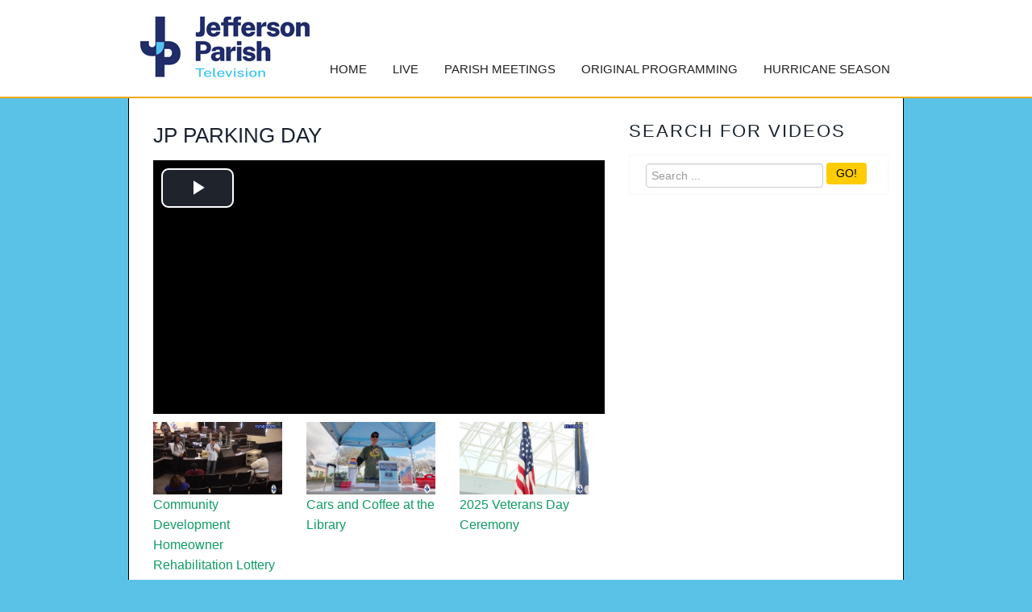

--- FILE ---
content_type: text/html; charset=utf-8
request_url: https://jeffparish.tv/videos/272322
body_size: 16405
content:

<!DOCTYPE html>
<html lang="en">
<head>
<meta charset="utf-8">
<title>Jefferson Parish Television</title>

<meta name="keywords" content="">
<meta name="description" content="">
<link rel="shortcut icon" href="favicon.ico" >

<meta name="viewport" content="width=device-width, initial-scale=1.0">


<link href='http://fonts.googleapis.com/css?family=Oswald:400,700,300' rel='stylesheet' type='text/css'>
<link href='http://fonts.googleapis.com/css?family=Marcellus:400' rel='stylesheet' type='text/css'>
<link href='http://fonts.googleapis.com/css?family=Covered+By+Your+Grace' rel='stylesheet' type='text/css'>


<link href="/css/bootstrap.css" rel="stylesheet">
<link href="/css/jefferson.css" rel="stylesheet">

<!--[if lt IE 9]>
<script src="http://html5shim.googlecode.com/svn/trunk/html5.js"></script>
<![endif]-->
<!--[if IE 7]>
<link rel="stylesheet" href="/css/font-awesome-ie7.min.css">
<![endif]-->




<style>


#containingDiv {
	width:960px;margin:0 auto;	
}


@media screen and (min-width:1200px){

#containingDiv {
	width:960px;margin:0 auto;	
}

}

@media screen and (max-width:767px){

#containingDiv {
	width:100%;margin:0 auto;
}	



</style>

<style>
.swagit_pagination { padding: 3px; margin: 3px; } 
.swagit_pagination a { padding: 2px 5px 2px 5px; margin: 2px; border: 1px solid #aaaadd; text-decoration: none; color: #1AA067; } 
.swagit_pagination a:hover, 
.swagit_pagination a:active { border: 1px solid #1AA067; color: #000; } 
.swagit_pagination span.current { padding: 2px 5px 2px 5px; margin: 2px; border: 1px solid #1AA067; font-weight: bold; background-color: #1AA067; color: #FFF; } 
.swagit_pagination span.disabled { padding: 2px 5px 2px 5px; margin: 2px; border: 1px solid #eee; color: #ddd; }

</style>

<!-- must have -->
<link href="/css/multimedia_perspective_carousel.css" rel="stylesheet" type="text/css">

<link rel="stylesheet" href="/css/prettyPhoto.css" type="text/css" media="screen" title="prettyPhoto main stylesheet" charset="utf-8" />

<link href='http://fonts.googleapis.com/css?family=Cinzel' rel='stylesheet' type='text/css'>


<!--[if lte IE 8]>
    <link rel="stylesheet" href="http://fonts.googleapis.com/css?family=Cinzel:400" /> 
    <link rel="stylesheet" href="http://fonts.googleapis.com/css?family=Cinzel:700" /> 
    <![endif]-->


<script src="https://ajax.googleapis.com/ajax/libs/jquery/3.7.1/jquery.min.js" type="text/javascript"></script>
<script src="https://ajax.googleapis.com/ajax/libs/jqueryui/1.8.23/jquery-ui.min.js"></script>
<script src="/js/jquery.ui.touch-punch.min.js" type="text/javascript"></script>
<script src="/js/multimedia_perspective_carousel.js" type="text/javascript"></script>
<script src="/js/jquery.prettyPhoto.js" type="text/javascript"></script>
<!-- must have -->




	<script>
		jQuery(function() {

			jQuery('#multimedia_perspective_carousel_white').multimedia_perspective_carousel({
				skin: 'white',
				width: 990,
				height: 348,
				imageWidth:452,
				imageHeight:302,				
				autoPlay: 7,
				autoHideBottomNav:false,
				showElementTitle:true,
				titleColor:'#000',
				verticalAdjustment:50,
				numberOfVisibleItems:5,
				nextPrevMarginTop:23,
				playMovieMarginTop:0,
				responsive:true,
				showPreviewThumbs:false,
				bottomNavMarginBottom:-10
			});
			
			jQuery(document).ready(function(){
				$("a[rel^='prettyPhoto']").prettyPhoto({
					default_width: jQuery(window).width()/2,
					default_height: jQuery(window).width()/2*9/16,
					social_tools:false,
					callback: function(){
						$.multimedia_perspective_carousel.continueAutoplay();
					}
				});
			});			
			
		});
		

	</script>





</head>

<body>

<div id="fb-root"></div>
<script>(function(d, s, id) {
  var js, fjs = d.getElementsByTagName(s)[0];
  if (d.getElementById(id)) return;
  js = d.createElement(s); js.id = id;
  js.src = "//connect.facebook.net/en_US/all.js#xfbml=1";
  fjs.parentNode.insertBefore(js, fjs);
}(document, 'script', 'facebook-jssdk'));</script>


<!--header-->
<div class="header2">

<!--logo-->

<div class="container">

<div class="logo">
<a href="https://www.jeffparish.net/"><img src="/images/jefferson-parish_logo.png" alt="Jefferson Parish Television" style="width:220px; height:85px; z-index:1000"></a>  
</div>
					
<!--menu-->
<nav id="main_menu">
<div class="menu_wrap">

<ul id="menu-id" class="nav sf-menu"><li id="home"><a href="/">Home</a></li><li id="live"><a href="/pages/live">Live</a></li><li id="Parish Meetings"><a href="https://jeffparish.tv/categories/parish-council">Parish Meetings</a></li><li id="Original Programming"><a href="https://jeffparish.tv/categories/original-programming">Original Programming</a></li><li id="Hurricane Season"><a href="https://jeffparish.tv/categories/hurricane-season">Hurricane Season</a></li></ul>
</div>
</nav>
</div>
</div>

<!--//header-->

			
 
<div class="container wrapper" style="background-color:#ffffff; border-left: 1px SOLID #000000; border-right: 1px SOLID #000000">

<!-- two columns -->
      
<div class="inner_content">
<div class="span12">
<div class="row">
<div class="span7 pad15">


<script type="text/javascript">

  var _gaq = _gaq || [];
  _gaq.push(['_setAccount', 'UA-25043615-18']);
  // _gaq.push(['_trackPageview']);

  (function() {
    var ga = document.createElement('script'); ga.type = 'text/javascript'; ga.async = true;
    ga.src = ('https:' == document.location.protocol ? 'https://ssl' : 'http://www') + '.google-analytics.com/ga.js';
    var s = document.getElementsByTagName('script')[0]; s.parentNode.insertBefore(ga, s);
  })();

</script>


<span class="title1">JP Parking Day </span>

<div style="height:15px"></div>

<link href="https://cdn.jsdelivr.net/npm/video.js@7.8.2/dist/video-js.min.css" rel="stylesheet" />
<link href="https://beta.swagit.com/css/vjs-skin.css" rel="stylesheet" />

<!-- If you'd like to support IE8 (for Video.js versions prior to v7) -->
<script src="https://cdn.jsdelivr.net/npm/videojs-ie8@1.1.2/dist/videojs-ie8.min.js"></script>

<script src="https://cdn.jsdelivr.net/npm/video.js@7.8.2/dist/video.min.js"></script>
<script src="https://cdn.jsdelivr.net/npm/videojs-flash@2.2.1/dist/videojs-flash.min.js"></script>
<script src="https://cdn.jsdelivr.net/npm/@brightcove/videojs-flashls-source-handler@1.4.8/dist/videojs-flashls-source-handler.min.js"></script>
<script src="https://cdn.jsdelivr.net/npm/@videojs/http-streaming@1.13.3/dist/videojs-http-streaming.min.js"></script>
<script src="https://cdn.jsdelivr.net/npm/videojs-playlist@4.3.1/dist/videojs-playlist.min.js"></script>

<style type="text/css">
  .video-js .vjs-current-time {
    display: block;
  }

  .video-js {
    width: 640px;
    height: 360px;
  }

  .vjs-poster {
    position: absolute !important;
    left: 0;
    right: 0;
    top: 0;
    bottom: 0;
  }
</style>

<!-- video holder -->

<video id="player" class="video-js vjs-fluid" controls autoplay preload="auto" data-setup='{"persistTextTrackSettings": true }'>
    <p class="vjs-no-js">
      To view this video please enable JavaScript, and consider upgrading to a web browser that
      <a href="http://videojs.com/html5-video-support/" target="_blank">supports HTML5 video</a>
    </p>
  </video>

  <script type="text/javascript">
    var player = videojs('player');

    // alert(player.options.autoplay);

    player.autoplay(true);

    player.on( 'firstplay',             function( e ) {
      var the_item = playlist[player.playlist.currentItem()];
      console.log(the_item);
      
        _gaq.push(['_trackPageview']);
      
    });

        player.src("https://archive-stream.granicus.com/OnDemand/_definst_/mp4:swagitVideo/jeffersonparishla/791771c3-074f-4840-be39-7836412f2fcc.mp4/playlist.m3u8");

    </script>


<!-- video description -->


<style>
.ratio{
    position:relative;
    width: 100%;
    height: 0;
    padding-bottom: 56% ; /* % of width, defines aspect ratio*/

    background-repeat: no-repeat;
    background-position: center center;
    background-size: cover;
    cursor:pointer;
}
</style>

    <ul class="thumbnails" style="padding-top:10px;">


        <li class="span2">
          <div class="ratio" style="background-image:url('https://swagit-video.granicus.com/jeffersonparishla/2b533715-ae2c-4f59-a945-e20a2e6c3c73.10pct.jpg')" onclick="location.href='/videos/360950'"></div>
            <div class="caption">
              <a href="/videos/360950"><h4>Community Development Homeowner Rehabilitation Lottery </h4></a>
              <p></p>
            </div>
        </li>


        <li class="span2">
          <div class="ratio" style="background-image:url('https://swagit-video.granicus.com/jeffersonparishla/a34271c2-fcb9-4613-99e2-695099009cd5.10pct.jpg')" onclick="location.href='/videos/360768'"></div>
            <div class="caption">
              <a href="/videos/360768"><h4>Cars and Coffee at the Library </h4></a>
              <p></p>
            </div>
        </li>


        <li class="span2">
          <div class="ratio" style="background-image:url('https://swagit-video.granicus.com/jeffersonparishla/295b55a3-48d1-4cde-9c68-43042aece9b7.10pct.jpg')" onclick="location.href='/videos/360757'"></div>
            <div class="caption">
              <a href="/videos/360757"><h4>2025 Veterans Day Ceremony</h4></a>
              <p></p>
            </div>
        </li>

    </ul>
    <ul class="thumbnails" style="padding-top:10px;">


        <li class="span2">
          <div class="ratio" style="background-image:url('https://swagit-video.granicus.com/jeffersonparishla/51e49a75-400c-4246-b8c0-423e7a66d84e.10pct.jpg')" onclick="location.href='/videos/360158'"></div>
            <div class="caption">
              <a href="/videos/360158"><h4>National Sports Day - Sports Tourism</h4></a>
              <p></p>
            </div>
        </li>


        <li class="span2">
          <div class="ratio" style="background-image:url('https://swagit-video.granicus.com/jeffersonparishla/e9f2f69c-984a-4de7-8461-8765444364c5.10pct.jpg')" onclick="location.href='/videos/360161'"></div>
            <div class="caption">
              <a href="/videos/360161"><h4>2025 State of Jefferson</h4></a>
              <p></p>
            </div>
        </li>


        <li class="span2">
          <div class="ratio" style="background-image:url('https://swagit-video.granicus.com/jeffersonparishla/ada6518d-571e-4d6f-87cd-b2844453811b.10pct.jpg')" onclick="location.href='/videos/357641'"></div>
            <div class="caption">
              <a href="/videos/357641"><h4>Parc Des Familles Big Easy Open Announcement</h4></a>
              <p></p>
            </div>
        </li>

    </ul>
    <ul class="thumbnails" style="padding-top:10px;">


        <li class="span2">
          <div class="ratio" style="background-image:url('https://swagit-video.granicus.com/jeffersonparishla/551c2235-6231-4527-bc66-14aee01b90f1.10pct.jpg')" onclick="location.href='/videos/357640'"></div>
            <div class="caption">
              <a href="/videos/357640"><h4>COVID Commemorative Park Ribbon-Cutting Ceremony</h4></a>
              <p></p>
            </div>
        </li>


        <li class="span2">
          <div class="ratio" style="background-image:url('https://swagit-video.granicus.com/jeffersonparishla/0fa1e70c-4781-4fc3-a11d-810a95771702.10pct.jpg')" onclick="location.href='/videos/356153'"></div>
            <div class="caption">
              <a href="/videos/356153"><h4>Bucktown Harbor Playground Groundbreaking</h4></a>
              <p></p>
            </div>
        </li>


        <li class="span2">
          <div class="ratio" style="background-image:url('https://swagit-video.granicus.com/jeffersonparishla/e89fa4ff-8dd0-4f45-9d3b-9c6efeecdf60.10pct.jpg')" onclick="location.href='/videos/355947'"></div>
            <div class="caption">
              <a href="/videos/355947"><h4>New Avondale Library</h4></a>
              <p></p>
            </div>
        </li>

    </ul>
    <ul class="thumbnails" style="padding-top:10px;">


        <li class="span2">
          <div class="ratio" style="background-image:url('https://swagit-video.granicus.com/jeffersonparishla/c9117e6b-d8fb-4ec6-8824-2be71837ce9b.10pct.jpg')" onclick="location.href='/videos/354094'"></div>
            <div class="caption">
              <a href="/videos/354094"><h4>Thomas Jefferson Wreath Laying Ceremony</h4></a>
              <p></p>
            </div>
        </li>


        <li class="span2">
          <div class="ratio" style="background-image:url('https://swagit-video.granicus.com/jeffersonparishla/54c8723e-8c16-45cf-854e-7ab6e3dd3573.10pct.jpg')" onclick="location.href='/videos/354095'"></div>
            <div class="caption">
              <a href="/videos/354095"><h4>New Computer Labs at Community Centers</h4></a>
              <p></p>
            </div>
        </li>


        <li class="span2">
          <div class="ratio" style="background-image:url('https://swagit-video.granicus.com/jeffersonparishla/d3349542-8439-4def-9003-435a9d775f64.10pct.jpg')" onclick="location.href='/videos/354093'"></div>
            <div class="caption">
              <a href="/videos/354093"><h4>Sign Unveiling Brennan Way</h4></a>
              <p></p>
            </div>
        </li>

    </ul>
  
  <div class="text-center">
    <div role="navigation" aria-label="Pagination" class="swagit_pagination"><span class="previous_page disabled" aria-label="Previous page">&#8592; Previous</span> <em class="current" aria-label="Page 1" aria-current="page">1</em> <a rel="next" aria-label="Page 2" href="/videos/272322?page=2">2</a> <a aria-label="Page 3" href="/videos/272322?page=3">3</a> <a aria-label="Page 4" href="/videos/272322?page=4">4</a> <a aria-label="Page 5" href="/videos/272322?page=5">5</a> <a aria-label="Page 6" href="/videos/272322?page=6">6</a> <a aria-label="Page 7" href="/videos/272322?page=7">7</a> <span class="gap">&hellip;</span> <a aria-label="Page 64" href="/videos/272322?page=64">64</a> <a class="next_page" aria-label="Next page" rel="next" href="/videos/272322?page=2">Next &#8594;</a></div>
  </div>


</div> 	<!-- / span 8 -->

  
<div class="span4" style="padding-top:10px">

<span class="title1-home">Search for Videos</span>

<div style="height:15px"></div>

<div style="width:300px; padding-top:5px; padding-left:20px; padding-bottom:8px; background-color:#FFF; border:1px SOLID #f6f6f6; overflow:auto">

  <form class="navbar-form pull-left" action="/videos/search" accept-charset="UTF-8" method="get"><input name="utf8" type="hidden" value="&#x2713;" />
    <div>
      <input id="search_order" name="search[order]" type="hidden" value="descend_by_date" />
      </div>
        <input type="text" name="q" id="q" class="form-control" placeholder="Search ..." size="30" />
    <button type="submit" class="btn" style="background:#ffcc00; color:#000;
        -webkit-border-radius: 4px 4px 0px 0px;
    -moz-border-radius: 4px 4px 4px 4px;
    border-radius: 4px 4px 4px 4px;"> GO! </button>
</form>
</div>

<br>


<br>

<div class="fb-like-box" data-href="https://www.facebook.com/JeffersonParishGov/" data-width="320" data-height="600" data-show-faces="true" data-header="true" data-stream="true" data-show-border="true" style="background-color:#fff; margin-top:10px"></div>
</div> 	<!-- / span 4 -->

</div> 	<!-- /row -->
</div> 	<!-- / span 12 -->
</div> 	<!-- /inner content -->
</div> 	<!-- /container wrapper -->

<!-- /2 columns -->



<!-- footer 2 -->
	<div id="footer2">
		<div class="container">
<div class="row">
<div class="span12">
<table width="100%" border="0" cellspacing="0" cellpadding="0">
  <tbody><tr>
    <td width="21%" style="text-align:right"><img src="/images/jefferson-logo-footer.png" alt="Jefferson Parish Television" width="220" height="93" style="margin-right:50px"></td>
    <td width="79%">
    
    <div class="copyright">

&nbsp;Joseph S. Yenni Building • 1221 Elmwood Park Blvd. • Jefferson, LA  70123
<p>General Government Building • 200 Derbigny St. • Gretna, LA 70053</p>
</div>
    
    </td>
  </tr>
</tbody></table>

</div>
</div>
</div>
</div>

</div>
</div>
						

<!--//end-->
				
<script src="/js/bootstrap.min.js"></script>	
<script src="/js/jquery.touchSwipe.min.js"></script>
<script src="/js/jquery.mousewheel.min.js"></script>				
<script src="/js/superfish.js"></script>
<script type="text/javascript" src="/js/jquery.prettyPhoto.js"></script>
<script type="text/javascript" src="/js/scripts.js"></script>

	

</body>
</html>


--- FILE ---
content_type: text/css
request_url: https://jeffparish.tv/css/jefferson.css
body_size: 16267
content:
#socialmedia li
{
display: inline;
list-style-type: none;
padding-right: 5px;
margin-top:8px;
vertical-align:bottom;
}


.btn-custom { background-color: hsl(0, 100%, 39%) !important; 
background-repeat: repeat-x; 
filter: progid:DXImageTransform.Microsoft.gradient(startColorstr="#fe2d2d", endColorstr="#c60000");
background-image: -khtml-gradient(linear, left top, left bottom, from(#fe2d2d), to(#c60000)); 
background-image: -moz-linear-gradient(top, #fe2d2d, #c60000); 
background-image: -ms-linear-gradient(top, #fe2d2d, #c60000); 
background-image: -webkit-gradient(linear, left top, left bottom, color-stop(0%, #fe2d2d), color-stop(100%, #c60000)); 
background-image: -webkit-linear-gradient(top, #fe2d2d, #c60000); background-image: -o-linear-gradient(top, #fe2d2d, #c60000); 
background-image: linear-gradient(#fe2d2d, #c60000); 
border-color: #c60000 #c60000 hsl(0, 100%, 34%); 
color: #fff !important; text-shadow: 0 -1px 0 rgba(0, 0, 0, 0.33);
-webkit-font-smoothing: antialiased; 
}


.btn-search { 
background-color: hsl(13, 100%, 47%) !important; 
background-repeat: repeat-x; 
filter: progid:DXImageTransform.Microsoft.gradient(startColorstr="#25dfe4", endColorstr="#0a7a7d"); 
background-image: -khtml-gradient(linear, left top, left bottom, from(#25dfe4), to(#0a7a7d)); 
background-image: -moz-linear-gradient(top, #25dfe4, #0a7a7d); 
background-image: -ms-linear-gradient(top, #25dfe4, #0a7a7d); 
background-image: -webkit-gradient(linear, left top, left bottom, color-stop(0%, #25dfe4), color-stop(100%, #0a7a7d)); 
background-image: -webkit-linear-gradient(top, #25dfe4, #0a7a7d); 
background-image: -o-linear-gradient(top, #25dfe4, #0a7a7d); 
background-image: linear-gradient(#25dfe4, #0a7a7d); 
border-color: #0a7a7d #0a7a7d hsl(13, 100%, 41.5%); 
color: #333 !important; text-shadow: 0 1px 1px rgba(255, 255, 255, 0.36); 
-webkit-font-smoothing: antialiased; 
}






a.button-thumb{
	display: block;

	width:90%;
	height:100px;
	background-image:url(../images/video-thumb.jpg);
	background-position:center;
	background-position:top;
	margin-bottom:5px;
}

.xsmall{
	font-size:.51em;
}

#descriptiontxt{
	font-size:.7em;	
	font-family:Arial, Helvetica, sans-serif; 
	color:#ffffff;
	
}


.descriptiontxt{
	font-size:12px;	
	font-family:Arial, Helvetica, sans-serif; 
	color:#ffffff;
	
}


.title1{
	font-weight:700;
		font-family: Open Sans, Arial, Helvetica, sans-serif;
		text-transform:uppercase;
			font-size:26px; 
			color:#192231;
		font-weight:normal;


}

.title1-home{
	font-weight:700;
		font-family: Open Sans, Arial, Helvetica, sans-serif;
		text-transform:uppercase;
			font-size:22px; 
			color:#192231;
		font-weight:normal;
letter-spacing:2px;
}


.title2{
		font-family: Open Sans, Arial, Helvetica, sans-serif;
			font-size:18px; 
			color:#feca05;
			font-weight:normal;
}

.title2-homr{
		font-family: Open Sans, Arial, Helvetica, sans-serif;
			font-size:18px; 
			color:#000;
			font-weight:normal;
}

.title3{
		font-family: Open Sans, Arial, Helvetica, sans-serif;
			font-size:16px; 
			color:#feca05;
			font-weight:bold;
}




/*-----------------------------------------------------------------------------------*/
/*	01: GENERAL STYLING
/*-----------------------------------------------------------------------------------*/

body {
	background: #5BC2E7;  
	margin:0; padding:0;
	font:13px/22px Arial, Helvetica, sans-serif;
	color:#202020;
	background-position:center;
	background-position:top;
	background-repeat:repeat-x;
	-webkit-backface-visibility:hidden; 
	overflow-x:hidden; 
	text-rendering:optimizeLegibility;
}

/**** PAGE CONTAINERS ****/
.header { 
	padding:0 0;
	background-color:#acdee0;
	background-image:url(../images/header-back.jpg);
	background-position:center top;
	margin:0 auto; 
	height: 120px;
	width: 100%;
	z-index: 1000; 
		border-bottom:1px SOLID #000;

}

.header2 { 
	padding:0 0;
	background-color:#ffffff;
	background-position:center top;
	margin:0 auto; 
	height: 120px;
	width: 100%;
	z-index: 1000; 
		border-bottom:2px SOLID #EAAA00 ;

}


.inner_content { padding:20px 0 0 0; }

.wrapper {  margin:0px auto; padding:0 0 60px;}

#whitebanner { background:#3c3c3c; width: 100%;
background-image:url(../images/bannerback.jpg);
	background-position:center top;
  display: table;
}

#whitebanner2 { background:#; width: 100%;
background-image:url(../images/carousel-background-new.jpg);
	background-position:center top;
  display: table;
}


#videodescription{
	 background-color:#000;
	 padding-top:12px;
	 padding-left:15px;
	 padding-right:15px;
	 padding-bottom:10px;
	 font-family:Arial, Helvetica, sans-serif;
	 color:#FFF;
	 line-height:120%;
	 font-size:.8em;
}


.blueblock { padding-top:50px; background:#285197; width: 100%; margin-top:-70px }



.intro_wrapper {  margin:0 auto; padding:0 0 20px;}
.intro_wrapper2 {  margin:-6px auto 0; padding:0 0 40px;}
.intro_wrapper3 {  margin:-20px auto 0; padding:0 0 40px;}

/**** GENERAL ****/
a, input, select, textarea {outline:none; text-decoration:none; }
a, li { -webkit-tap-highlight-color: rgba(0, 0, 0, 0); }
a, a:visited { text-decoration: none!important; }
:focus {outline: 0;}
ul {list-style-type:none; }
a:hover, a:active, a:focus { outline: 0!important;}
::-moz-selection{ color:#fff; background:#E74C3C; }
::selection { color:#fff; background:#E74C3C; }
p {margin-bottom:15px; }
span { font-weight:700; }
small { letter-spacing:0.2em; font-size:11px; }
.clear { height:0; clear: both; font-size:0; }
.normal { font-weight: normal; }
.pull-right { margin-left:12px; }
.pull-left { margin-right:12px; }
.center { text-align:center; margin: 0 auto; }
.right { text-align:right; margin: 0 auto; }
hr { border-top:1px solid #ccc;border-bottom:0; }
blockquote { border-left:3px solid #E74C3C;}
.zocial:hover, .zocial:focus{ background: #E74C3C; }
.zocial{ border-radius:4px; padding:2px;}
.media img { margin-top:5px; }
.media-body a { color:#888; }
.media-body a:hover { color:#777; }
.big {font-size:100px; }
.myslider{ display:none; }

.well {
	background-color:#D3CDC4;
	border:0px none;
	margin-top:10px;
	-webkit-box-shadow: none;
	-moz-box-shadow: none; 
	-webkit-box-shadow:none;
	-moz-box-shadow: none;
	box-shadow: none;
}
.icons{list-style-type:none;margin:0}
.icons li [class^="icon-"],.icons li [class*=" icon-"]{display:inline-block;width:1.2857142857142858em;text-align:center; margin-left:-3px; margin-right:4px;}

/* Colours */
.hue {color:#E74C3C; }
.white { color:#fff; }
.magnolia{color:#E9E6E1;}
.grey { color:#999; }
.grey2 { color:#69767F; }
.asphalt {color:#333; }
.colour {color:#C0392B; }
.hue_block { background-color:#E74C3C; color:#fff; padding:0px 4px 2px; }
.hue_block:hover { background-color:#C0392B; }

/* Padding */
.pad90 { padding-top:90px; }
.pad45 { padding-top:45px; }
.pad30 { padding-top:30px; }
.pad25 { padding-top:25px; }
.pad15 { padding-top:15px; }
.pad10 { padding-top:10px; }
.pad5 { padding-top:5px; }

/* Margins */
.marg-bottom5 { margin-bottom:5px; }
.marg-left5 { margin-left:5px; }
.marg-right5 { margin-right:5px; }
.but_marg { margin-left:3px; }




/**** LINKS ****/
a {
	color:#0f9d63;
	text-decoration:none;
	-moz-transition: all 0.3s ease;
	-webkit-transition: all 0.3s ease;
	-o-transition: all 0.3s ease;
	transition: all 0.3s ease;
	outline:none;
}
a:hover {color: #0c5034; text-decoration: none; }




/**** BUTTONS ****/
.btn{ 
	border:0;
	-webkit-transition:background-color .4s ease-in;
    -moz-transition:background-color .4s ease-in;
    -o-transition:background-color .4s ease-in;
    transition:background-color .4s ease-in;
}
.btn-custom{ font-size:14px; padding:12px 15px 14px; margin-top:10px; }
.btn-rounded{ -webkit-border-radius: 5px; -moz-border-radius: 5px; border-radius: 5px; }
.btn-primary { background-color:#E74C3C; border:0;}
.btn-primary:hover { background-color:#333;}
.btn:visited, .btn:focus { color:#fff; }
.label, .badge {text-shadow: none; }

/**** TYPOGRAPHY ****/
h1,h2,h3,h4,h5,h6 { font-weight:300; }
h1.title {  font-size:40px; line-height:35px; font-weight:700; margin-bottom:35px; text-align:left;}
h1 { font-size: 24px; line-height:40px; }
h2 { font-size: 21px;  line-height:28px; }
h3 { font-size: 18px; line-height:25px; }
h4 { font-size: 16px; line-height:25px; margin-bottom:10px; }
h5 { font-size: 15px; line-height:22px; margin-bottom:10px; }
h6 { font-size: 14px; line-height:22px; margin-bottom:10px; }
h1.intro {  line-height:40px; font-weight:300;}
.lead { font-size:18px; line-height:24px; }


h1 {
	font-family: Open Sans, Arial, Helvetica, sans-serif;
	font-weight:400;
	font-size: 30px;
	line-height:38px;
	color:#042f1f;
}

h3 {
	font-family: Open Sans, Arial, Helvetica, sans-serif;
	font-weight:300;
	font-size: 24px;
	line-height:32px;
	color:#000000;
}

h4{
	margin:0;
}



/* Welcome Text */
.welcome_index {
	width:80%;
	font: 32px/50px Open Sans, sans-serif;
	padding:55px 0 30px;
	font-weight:300; 
	margin:0 auto;
	color:#69767F;
	text-align:center;
}

/**** DROP CAPS ****/
.dropcap, .dropcap2 {
    font-weight: 700;
    display: block;
    float: left;
    font-size: 45px;
    padding: 0;
	margin: 10px 8px 0 0;
    text-transform: uppercase;
}
.dropcap2 { color:#E74C3C; }

/**** LOGO****/
.logo a{
 	float:left; 
	margin:15px 0 0 10px;
z-index:1001;
}
.logo a:hover{ opacity: .80; }

#logo {
	margin:20px 0 0 10px;
	z-index:1001;

}

/*-----------------------------------------------------------------------------------*/
/*	MENU
/*-----------------------------------------------------------------------------------*/
#main_menu select { display: none; font-size:12px; }

.menu_wrap { float:right; margin-top:70px; margin-right:0px; vertical-align:bottom; }

.menu_wrap .nav li {
	list-style: none;
	float: left;
	margin: 0;
	position: relative;

}
.menu_wrap .nav > li { 
	padding: 0 0; 
	display: inline-block;
	height:10px;
	margin-top:0px;
	margin-left:10px;
	margin-right:10px;
vertical-align:bottom;
}
.menu_wrap .nav li a {
	font-weight:400;
		font-family: Open Sans, Arial, Helvetica, sans-serif;
color:#202020; 
	-webkit-border-radius: 4px 4px 0px 0px;
    -moz-border-radius: 4px 4px 4px 4px;
    border-radius: 4px 4px 4px 4px;
	letter-spacing:0px;
	font-size: 15px;
	
	display: block;
	padding:6px 6px 6px;
	text-align: center;
	vertical-align:bottom;
	text-transform:uppercase;
}


.menu_wrap .nav > li > a:hover, .menu_wrap .nav > li > a:focus { 
background:#001A70 ; color: #ffffff;
	-webkit-border-radius: 4px 4px 0px 0px;
    -moz-border-radius: 4px 4px 4px 4px;
    border-radius: 4px 4px 4px 4px;
}

.menu_wrap .nav > li.active > a, .menu_wrap .nav > li.active { 
color:#215732;
	-webkit-border-radius: 4px 4px 0px 0px;
    -moz-border-radius: 4px 4px 4px 4px;
    border-radius: 4px 4px 4px 4px;
}
.menu_wrap .nav > li.active > a:hover { background:#e9cb5d; color: #000000; }
.menu_wrap .nav ul {
	background: #fff;
	display: none;
	left:-25px;
	padding:0;
	position:absolute;
	top:80px;
	width:170px;
	z-index:300;
	-webkit-border-radius: 4px;
    -moz-border-radius: 4px;
    border-radius: 4px;
	background:#333;
	vertical-align:bottom;

} 
.menu_wrap .nav ul li a {
 	width: 130px;
	border: 0;
	color: #eee; 
	display: block;
	font-size: 13px;
	letter-spacing:0;
	padding: 8px 20px !important;
	text-align: left;
	text-transform: none;
	webkit-transition:all 0.2s ease-in;  
    -moz-transition:all 0.2s ease-in;  
    -o-transition:all 0.2s ease-in;
	transition:all 0.2s ease-in;
}





.menu_wrap .nav > li > ul li a { text-decoration:none;  color: #bbb; }
.menu_wrap .nav ul li a span {display:none; }
.menu_wrap .nav > li > ul li > a:hover,
.menu_wrap .nav > li > ul li.sfHover > a,
.menu_wrap .nav > li > ul li.active > a { text-decoration:none;  color: #fff; }
.menu_wrap .nav ul ul {
	position: absolute;
	display: none;
	width: 170px;
	left: 180px;
	top: 0px;
	height:auto;
	list-style: none;
	z-index: 111;
	padding: 0 0;
	margin: 0;border-radius: 0px;
	border-top:0;
}
.menu_wrap .nav ul ul a{ 
	margin: 0;
	-webkit-border-radius: 4px;
    -moz-border-radius: 4px;
    border-radius: 4px;
}




/***************************************************
FOOTER
 ***************************************************/



#footer h1 { 
	letter-spacing:0.25em;
	font-size:20px;
	color: #eee;
	text-transform:uppercase;
	margin-bottom: 0.5em!important;
}

#footer { background-color:#C0392B;  padding:40px 0 30px; text-align:center; }
#footer2 {
	position:relative;
	text-align:center;
	padding:39px 0 36px; 
	background:#001A70;
	color:#ffe9b9;
	margin:0 0; 
	font-size:13px;
	font-weight:400;
	  border-top:2px SOLID #EAAA00;
}

.copyright a {color:#fff; }
.copyright a:hover {color:#ccc; }

/* Back To Top */
.go-top {
	position:fixed;
	bottom:0.5em; right: 0.5em;
	text-decoration: none;
	color:white;
	background-color: rgba(0, 0, 0, 0.3);
	font-size:30px;
	padding:0.1em 0.3em 0.1em;
	display:none;
	border-radius:3px; z-index:500;
}
.go-top:hover { background-color:rgba(0, 0, 0, 0.6);}




/*************************************************************
	TABS
 *************************************************************/
ul.nav-tabs { margin: 0 !important; }
.nav-tabs > li > a {
border:0px solid #34495E;	
	border-radius:0;
	margin-right:2px;
	font-size:12px;
	padding:6px 10px 5px;
	outline:none;
	background:#C0392B;
	color:#fff;
}
.nav-tabs > li.active > a { border:0px none; background:#E74C3C;  color:#fff; }
.nav-tabs > li > a:hover, .nav-tabs > li.active > a:hover,.nav-tabs > .active > a:focus  {
	border:0px solid #34495E;
	background:#E74C3C; 
	color:#fff; 
}
.tab-content { padding:18px 0 0;}
.tabs-top .nav-tabs > li.active > a:hover, .tabs-top .nav-tabs > li.active > a { color:#fff; }

/**** TABS LEFT ****/
.tabs-left > .nav-tabs { border: none; }
.tabbable.tabs-left .nav-tabs li { border-radius:0; margin:10px 0 -2px 0; }
.tabbable.tabs-left .nav-tabs a {
	border:0 none;
	font-size:12px;
	padding:6px 0 6px 10px;
	-webkit-border-radius: 0px;
	-moz-border-radius: 0px;
	border-radius:0;
	border-left:#EB984F 3px solid;
	color:#eee;
	background: #C0392B;
}
.tabbable.tabs-left .nav-tabs .active a, .tabbable.tabs-left .nav-tabs a:hover {
	border:0 none;
	border-left:3px solid #C0392B; 
	color:#fff;
	background: #E74C3C;  
}
.tabbable.tabs-left .tab-content { padding: 0 0 20px 15px; }



/*-----------------------------------------------------------------------------------*/
/*	08: MEDIA QUERIES
/*-----------------------------------------------------------------------------------*/
@media (max-width: 979px) {
#main_menu {  margin:15px auto 25px; width:100%; text-align:center; float:none !important;}
nav#main_menu ul {display: none;}
nav#main_menu select { display: inline-block; margin:0 auto; text-align:left; width: 70%; }
.menu_wrap { margin:0 auto; float:none !important; text-align:center;}
.logo  {margin:10px auto 0px auto;}
.logo a {margin:0px auto 0px auto;float:none !important;}
.header{ float:none !important;text-align:center;margin:0px auto 0px auto;padding-bottom:20px!important;}
.container {  padding: 0 15px !important;}
.nivo {margin-top:0px!important;}
#banner { padding-bottom:25px;!important; }
}

/* All Mobile Sizes (devices and browser) */
@media only screen and (max-width: 767px) {
/* prettyPhoto styling for small screens */
.pp_pic_holder.pp_default { width: 100%!important; left: 0!important; overflow: hidden; }
div.pp_default .pp_content_container .pp_left { padding-left: 0!important; }
div.pp_default .pp_content_container .pp_right { padding-right: 0!important; }
.pp_content { width: 100%!important; height: auto!important; }
.pp_fade { width: 100%!important; height: 100%!important; }
a.pp_expand, a.pp_contract, .pp_hoverContainer, .pp_gallery, .pp_top, .pp_bottom { display: none!important; }
#pp_full_res img { width: 100%!important; height: auto!important;	border-radius:0px;  }
.pp_details { width: 94%!important; padding-left: 3%; padding-right: 4%; padding-top: 10px; padding-bottom: 35px; background-color: #fff; margin-top: -2px!important; }
a.pp_close { right: 10px!important; top: 12px!important; }
.theme-default .nivo-html-caption {display:none;}
}

@media only screen and (max-width: 480px) { 
.nivo_height { padding-top:0px!important; }
#banner { padding-bottom:25px;!important; }
}

/* All Mobile Sizes (devices and browser) */
@media only screen and (max-width: 320px) {
h1.title { line-height:40px;!important; }
}






--- FILE ---
content_type: application/javascript
request_url: https://jeffparish.tv/js/scripts.js
body_size: 4650
content:
$(document).ready(function(){	

/*************************************************************
	FLICKR BLOG  - add your id - find it here - http://idgettr.com/
**************************************************************/
	$.getJSON("http://api.flickr.com/services/feeds/photos_public.gne?id=60241562@N08&lang=en-us&format=json&jsoncallback=?", function(data){
		$.each(data.items, function(i,item){
			if(i<=8){ // <— change this number to display more or less images
				$("<img/>").attr("src", item.media.m.replace('_m', '_s')).appendTo(".FlickrImagesBlog ul")
				.wrap("<li><a href='" + item.link + "' target='_blank' title='Flickr'></a></li>");
			}
		});			
    });	

/*************************************************************
	FLICKR  ALT. HOME - add your id - find it here - http://idgettr.com/
**************************************************************/
	$.getJSON("http://api.flickr.com/services/feeds/photos_public.gne?id=60241562@N08&lang=en-us&format=json&jsoncallback=?", function(data){
		$.each(data.items, function(i,item){
			if(i<=9){ // <— change this number to display more or less images
				$("<img/>").attr("src", item.media.m.replace('_m', '_s')).appendTo(".FlickrImages ul")
				.wrap("<li><a href='" + item.link + "' target='_blank' title='Flickr'></a></li>");
			}
		});			
    });	

/***************************************************
	MENU
***************************************************/
	$("<select />").appendTo("nav#main_menu div");
	
	// Create default option "Go to..."
	$("<option />", {
	   "selected": "selected",
	   "value"   : "",
	   "text"    : "choose a page"
	}).appendTo("nav#main_menu select");	
	
	// Populate dropdowns with the first menu items
	$("nav#main_menu li a").each(function() {
	 	var el = $(this);
	 	$("<option />", {
	     	"value"   : el.attr("href"),
	    	"text"    : el.text()
	 	}).appendTo("nav#main_menu select");
	});
	
/***************************************************
	RESPONSIVE MENU
***************************************************/		
  	$("nav#main_menu select").change(function() {
    	window.location = $(this).find("option:selected").val();
  	});
	
/***************************************************
		TOOLTIP & POPOVER
***************************************************/
$("[rel=tooltip]").tooltip();
$("[data-rel=tooltip]").tooltip();

/***************************************************
		CAROUSEL - STOP AUTO CYCLE
***************************************************/
 $('.carousel').carousel({
    interval: false});

/***************************************************
		HOVERS
***************************************************/
	$(".hover_img, .hover_colour").on('mouseover',function(){
			var info=$(this).find("img");
			info.stop().animate({opacity:0.1},500);
		}
	);
	$(".hover_img, .hover_colour").on('mouseout',function(){
			var info=$(this).find("img");
			info.stop().animate({opacity:1},800);
		}
	);
	
/***************************************************
		BACK TO TOP LINK
***************************************************/
			$(window).scroll(function() {
				if ($(this).scrollTop() > 200) {
					$('.go-top').fadeIn(200);
				} else {
					$('.go-top').fadeOut(200);
				}
			});
			
			// Animate the scroll to top
			$('.go-top').click(function(event) {
				event.preventDefault();
				
				$('html, body').animate({scrollTop: 0}, 300);
			})
			
		});	

/***************************************************
	IFRAME
***************************************************/
	$("iframe").each(function(){
		var ifr_source = $(this).attr('src');
		var wmode = "wmode=transparent";
		if(ifr_source.indexOf('?') != -1) {
		var getQString = ifr_source.split('?');
		var oldString = getQString[1];
		var newString = getQString[0];
		$(this).attr('src',newString+'?'+wmode+'&'+oldString);
		}
		else $(this).attr('src',ifr_source+'?'+wmode);
	});
	

/***************************************************
	ANIMATIONS
***************************************************/

$(function() { 	
$('.welcome').show().addClass("animated fadeInDown");
$('.welcome_index').show().addClass("animated fadeInDown");
$('.intro_sections h6').show().addClass("animated fadeInUp");
$('.fadeinup').show().addClass("animated fadeInUp");
$('.fadeindown').show().addClass("animated fadeInDown");
}); 

/***************************************************
		PRETTYPHOTO
***************************************************/
$('a[data-rel]').each(function() {
$(this).attr('rel', $(this).attr('data-rel')).removeAttr('data-rel');
});
$("a[rel^='prettyPhoto']").prettyPhoto();
	jQuery("a[rel^='prettyPhoto'], a[rel^='lightbox']").prettyPhoto({
overlay_gallery: false, social_tools: false,  deeplinking: false
});




--- FILE ---
content_type: application/javascript
request_url: https://jeffparish.tv/js/multimedia_perspective_carousel.js
body_size: 28558
content:
/*
 * Multimedia - Perspective Carousel v1.0
 *
 * Copyright 2013 LambertGroup
 * 
 */


(function(d){function H(a,b){b.responsive&&(newCss="",-1!=a.css("font-size").lastIndexOf("px")?(fontSize=a.css("font-size").substr(0,a.css("font-size").lastIndexOf("px")),newCss+="font-size:"+fontSize/(b.origWidth/b.width)+"px;"):-1!=a.css("font-size").lastIndexOf("em")&&(fontSize=a.css("font-size").substr(0,a.css("font-size").lastIndexOf("em")),newCss+="font-size:"+fontSize/(b.origWidth/b.width)+"em;"),-1!=a.css("line-height").lastIndexOf("px")?(lineHeight=a.css("line-height").substr(0,a.css("line-height").lastIndexOf("px")), newCss+="line-height:"+lineHeight/(b.origWidth/b.width)+"px;"):-1!=a.css("line-height").lastIndexOf("em")&&(lineHeight=a.css("line-height").substr(0,a.css("line-height").lastIndexOf("em")),newCss+="line-height:"+lineHeight/(b.origWidth/b.width)+"em;"),a.wrapInner('<div class="newFS" style="'+newCss+'" />'))}function F(a,b){nowx=(new Date).getTime();!a.mouseOverBanner&&(!a.effectIsRunning&&b.showCircleTimer&&!a.isPrettyPhoto)&&(a.ctx.clearRect(0,0,a.canvas.width,a.canvas.height),a.ctx.beginPath(), a.ctx.globalAlpha=b.behindCircleAlpha/100,a.ctx.arc(b.circleRadius+2*b.circleLineWidth,b.circleRadius+2*b.circleLineWidth,b.circleRadius,0,2*Math.PI,!1),a.ctx.lineWidth=b.circleLineWidth+2,a.ctx.strokeStyle=b.behindCircleColor,a.ctx.stroke(),a.ctx.beginPath(),a.ctx.globalAlpha=b.circleAlpha/100,a.ctx.arc(b.circleRadius+2*b.circleLineWidth,b.circleRadius+2*b.circleLineWidth,b.circleRadius,0,2*((a.timeElapsed+nowx-a.arcInitialTime)/1E3)/b.autoPlay*Math.PI,!1),a.ctx.lineWidth=b.circleLineWidth,a.ctx.strokeStyle= b.circleColor,a.ctx.stroke())}function z(a,b,c,k,f,l,p,v,h){b.showCircleTimer&&d(".mycanvas",l).css({display:"none"});var g,j,n,r;d(k[c.current_img_no]).removeClass("bottomNavButtonON");c.current_img_no=D(c.current_img_no,a,p);c.curIcon="empty.png";d(f[c.current_img_no]).attr("data-link")?c.curIcon="link.png":d(f[c.current_img_no]).attr("data-large-image")?c.curIcon="image.png":d(f[c.current_img_no]).attr("data-video-youtube")||d(f[c.current_img_no]).attr("data-video-vimeo")||d(f[c.current_img_no]).attr("data-video-swagit")||d(f[c.current_img_no]).attr("data-video-selfhosted")? c.curIcon="video.png":d(f[c.current_img_no]).attr("data-audio")&&(c.curIcon="audio.png");display_val="block";"empty.png"==c.curIcon&&(display_val="none");v.css({background:"url("+b.absUrl+"skins/"+b.skin+"/"+c.curIcon+")",display:display_val});d(k[c.current_img_no]).addClass("bottomNavButtonON");c.currentZ_index=100;c.currentImg=d("#contentHolderUnit_"+c.current_img_no,l);g=b.contentHolderUnitOrigWidth/(b.origWidth/b.width);j=b.contentHolderUnitOrigHeight/(b.origWidth/b.width);n=parseInt((b.width- b.contentHolderUnitOrigWidth/(b.origWidth/b.width))/2,10);r=parseInt(b.height-b.contentHolderUnitOrigHeight/(b.origWidth/b.width),10)-b.verticalAdjustment/(b.origWidth/b.width);B(c.currentImg,n,r,g,j,1,!1,a,c,b,h,f,p,v,k,l);w=c.current_img_no;for(m=1;m<=Math.floor(b.numberOfVisibleItems/2);m++)c.currentZ_index--,w=D(w,-1,p),c.currentImg=d("#contentHolderUnit_"+w,l),c.currentImg.css("z-index",c.currentZ_index),m==Math.floor(b.numberOfVisibleItems/2)&&(1===a?(last_aux_img_no=D(w,-1,p),last_currentImg= d("#contentHolderUnit_"+last_aux_img_no,l),j=b.contentHolderUnitOrigHeight/(b.origWidth/b.width)-2*(m+1)*b.elementsVerticalSpacing/(b.origWidth/b.width),g=parseInt(j*c.aspectOrig,10),n=parseInt((b.width-b.contentHolderUnitOrigWidth/(b.origWidth/b.width))/2,10)-(m+1)*b.elementsHorizontalSpacing/(b.origWidth/b.width),r=parseInt(b.height-b.contentHolderUnitOrigHeight/(b.origWidth/b.width),10)-b.verticalAdjustment/(b.origWidth/b.width)+(m+1)*b.elementsVerticalSpacing/(b.origWidth/b.width),B(last_currentImg, n,r,g,j,0,!1,a,c,b,h,f,p,v,k,l)):(j=b.contentHolderUnitOrigHeight/(b.origWidth/b.width)-2*(m+1)*b.elementsVerticalSpacing/(b.origWidth/b.width),parseInt(j*c.aspectOrig,10),E(c.currentImg,m+1,b,c),n=parseInt((b.width-b.contentHolderUnitOrigWidth/(b.origWidth/b.width))/2,10)-(m+1)*b.elementsHorizontalSpacing/(b.origWidth/b.width),r=parseInt(b.height-b.contentHolderUnitOrigHeight/(b.origWidth/b.width),10)-b.verticalAdjustment/(b.origWidth/b.width)+(m+1)*b.elementsVerticalSpacing/(b.origWidth/b.width), c.currentImg.css({left:n+"px",top:r+"px",opacity:0}))),c.currentImg.css("display","block"),j=b.contentHolderUnitOrigHeight/(b.origWidth/b.width)-2*m*b.elementsVerticalSpacing/(b.origWidth/b.width),g=parseInt(j*c.aspectOrig,10),n=parseInt((b.width-b.contentHolderUnitOrigWidth/(b.origWidth/b.width))/2,10)-m*b.elementsHorizontalSpacing/(b.origWidth/b.width),r=parseInt(b.height-b.contentHolderUnitOrigHeight/(b.origWidth/b.width),10)-b.verticalAdjustment/(b.origWidth/b.width)+m*b.elementsVerticalSpacing/ (b.origWidth/b.width),B(c.currentImg,n,r,g,j,1,!1,a,c,b,h,f,p,v,k,l);var w=c.current_img_no;for(m=1;m<=Math.floor(b.numberOfVisibleItems/2);m++)c.currentZ_index--,w=D(w,1,p),c.currentImg=d("#contentHolderUnit_"+w,l),c.currentImg.css("z-index",c.currentZ_index),m==Math.floor(b.numberOfVisibleItems/2)&&(1===a?(E(c.currentImg,m+1,b,c),c.currentImg.css({left:parseInt((b.width-b.contentHolderUnitOrigWidth/(b.origWidth/b.width))/2,10)+(b.contentHolderUnitOrigWidth/(b.origWidth/b.width)+(m+1)*b.elementsHorizontalSpacing/ (b.origWidth/b.width)-c.currentImg.width())+"px",top:parseInt(b.height-b.contentHolderUnitOrigHeight/(b.origWidth/b.width),10)-b.verticalAdjustment/(b.origWidth/b.width)+(m+1)*b.elementsVerticalSpacing/(b.origWidth/b.width)+"px",opacity:0})):(last_aux_img_no=D(w,1,p),last_currentImg=d("#contentHolderUnit_"+last_aux_img_no,l),j=b.contentHolderUnitOrigHeight/(b.origWidth/b.width)-2*(m+1)*b.elementsVerticalSpacing/(b.origWidth/b.width),g=parseInt(j*c.aspectOrig,10),n=parseInt((b.width-b.contentHolderUnitOrigWidth/ (b.origWidth/b.width))/2,10)+(b.contentHolderUnitOrigWidth/(b.origWidth/b.width)+(m+1)*b.elementsHorizontalSpacing/(b.origWidth/b.width)-g),r=parseInt(b.height-b.contentHolderUnitOrigHeight/(b.origWidth/b.width),10)-b.verticalAdjustment/(b.origWidth/b.width)+(m+1)*b.elementsVerticalSpacing/(b.origWidth/b.width),B(last_currentImg,n,r,g,j,0,!1,a,c,b,h,f,p,v,k,l))),c.currentImg.css("display","block"),j=b.contentHolderUnitOrigHeight/(b.origWidth/b.width)-2*m*b.elementsVerticalSpacing/(b.origWidth/b.width), g=parseInt(j*c.aspectOrig,10),n=parseInt((b.width-b.contentHolderUnitOrigWidth/(b.origWidth/b.width))/2,10)+(b.contentHolderUnitOrigWidth/(b.origWidth/b.width)+m*b.elementsHorizontalSpacing/(b.origWidth/b.width)-g),r=parseInt(b.height-b.contentHolderUnitOrigHeight/(b.origWidth/b.width),10)-b.verticalAdjustment/(b.origWidth/b.width)+m*b.elementsVerticalSpacing/(b.origWidth/b.width),m==Math.floor(b.numberOfVisibleItems/2)?B(c.currentImg,n,r,g,j,1,!0,a,c,b,h,f,p,v,k,l):B(c.currentImg,n,r,g,j,1,!1,a, c,b,h,f,p,v,k,l)}function E(a,b,d,k){b=d.contentHolderUnitOrigHeight/(d.origWidth/d.width)-2*b*(d.elementsVerticalSpacing/(d.origWidth/d.width));k=parseInt(b*k.aspectOrig,10);a.css({height:b+"px",width:k+"px"});d.resizeImages&&(imgInside=a.find("img:first"),imgInside.is("img")&&imgInside.css({height:b+"px",width:k+"px"}))}function B(a,b,c,k,f,l,p,v,h,g,j,n,r,w,x,q){h.slideIsRunning=!0;j.html(d(n[h.current_img_no]).attr("data-title"));g.responsive&&H(j,g);0===l?a.css("z-index",h.currentZ_index-1): a.css("z-index",h.currentZ_index);a.css("display","block");a.animate({left:b+"px",top:c+"px",width:k+"px",height:f+"px",opacity:l},1E3*g.animationTime,g.easing,function(){if(p){h.slideIsRunning=!1;h.arcInitialTime=(new Date).getTime();h.timeElapsed=0;g.showCircleTimer&&(clearInterval(h.intervalID),h.ctx.clearRect(0,0,h.canvas.width,h.canvas.height),h.ctx.beginPath(),h.ctx.globalAlpha=g.behindCircleAlpha/100,h.ctx.arc(g.circleRadius+2*g.circleLineWidth,g.circleRadius+2*g.circleLineWidth,g.circleRadius, 0,2*Math.PI,!1),h.ctx.lineWidth=g.circleLineWidth+2,h.ctx.strokeStyle=g.behindCircleColor,h.ctx.stroke(),h.ctx.beginPath(),h.ctx.globalAlpha=g.circleAlpha/100,h.ctx.arc(g.circleRadius+2*g.circleLineWidth,g.circleRadius+2*g.circleLineWidth,g.circleRadius,0,0,!1),h.ctx.lineWidth=g.circleLineWidth,h.ctx.strokeStyle=g.circleColor,h.ctx.stroke(),h.intervalID=setInterval(function(){F(h,g)},125),cLeftPos=d("#contentHolderUnit_"+h.current_img_no,q).css("left"),cTopPos=d("#contentHolderUnit_"+h.current_img_no, q).css("top"),d(".mycanvas",q).css({display:"block",left:parseInt(cLeftPos.substr(0,cLeftPos.lastIndexOf("px")),10)+parseInt(g.circleLeftPositionCorrection/(g.origWidth/g.width),10)+"px",top:parseInt(cTopPos.substr(0,cTopPos.lastIndexOf("px")),10)+parseInt(g.circleTopPositionCorrection/(g.origWidth/g.width),10)+"px"}));if(0<g.autoPlay&&1<r&&!h.mouseOverBanner&&!h.fastForwardRunning||h.current_img_no!=h.img_no_where_to_stop&&h.fastForwardRunning)clearTimeout(h.timeoutID),h.timeoutID=setTimeout(function(){z(v, g,h,x,n,q,r,w,j)},1E3*g.autoPlay);h.current_img_no==h.img_no_where_to_stop&&h.fastForwardRunning&&(h.fastForwardRunning=!1,g.animationTime=h.animationTimeOrig,g.autoPlay=h.autoPlayOrig)}});g.resizeImages&&(imgInside=a.find("img:first"),imgInside.is("img")&&imgInside.animate({width:k+"px",height:f+"px"},1E3*g.animationTime,g.easing,function(){}))}function D(a,b,d){return a+b>=d?0:0>a+b?d-1:a+b}function I(a,b,d,k,f,l,p,v,h){-1===d.current_img_no-a?z(1,b,d,k,f,l,p,v,h):1===d.current_img_no-a?z(-1,b, d,k,f,l,p,v,h):(d.fastForwardRunning=!0,b.animationTime=0.4,b.autoPlay=0.1,d.img_no_where_to_stop=a,d.current_img_no<a?a-d.current_img_no<p-a+d.current_img_no?z(1,b,d,k,f,l,p,v,h):z(-1,b,d,k,f,l,p,v,h):d.current_img_no>a&&(d.current_img_no-a<p-d.current_img_no+a?z(-1,b,d,k,f,l,p,v,h):z(1,b,d,k,f,l,p,v,h)))}function J(a,b,c){!a.effectIsRunning&&!C&&(a.isPrettyPhoto=!1,void 0!=d(c[a.current_img_no]).attr("data-link")&&""!=d(c[a.current_img_no]).attr("data-link")?(b=b.target,void 0!=d(c[a.current_img_no]).attr("data-target")&& ""!=d(c[a.current_img_no]).attr("data-target")&&(b=d(c[a.current_img_no]).attr("data-target")),"_blank"==b?window.open(d(c[a.current_img_no]).attr("data-link")):window.location=d(c[a.current_img_no]).attr("data-link")):void 0!=d(c[a.current_img_no]).attr("data-large-image")&&""!=d(c[a.current_img_no]).attr("data-large-image")?(a.isPrettyPhoto=!0,d.prettyPhoto.open(d(c[a.current_img_no]).attr("data-large-image"),d(c[a.current_img_no]).attr("data-title"))):void 0!=d(c[a.current_img_no]).attr("data-video-youtube")&& ""!=d(c[a.current_img_no]).attr("data-video-youtube")?(a.isPrettyPhoto=!0,d.prettyPhoto.open("http://www.youtube.com/watch?v="+d(c[a.current_img_no]).attr("data-video-youtube"),d(c[a.current_img_no]).attr("data-title"))):void 0!=d(c[a.current_img_no]).attr("data-video-vimeo")&&""!=d(c[a.current_img_no]).attr("data-video-vimeo")?(a.isPrettyPhoto=!0,d.prettyPhoto.open("http://www.vimeo.com/"+d(c[a.current_img_no]).attr("data-video-vimeo"),d(c[a.current_img_no]).attr("data-title"))):void 0!=d(c[a.current_img_no]).attr("data-video-swagit")&&""!=d(c[a.current_img_no]).attr("data-video-swagit")?(a.isPrettyPhoto=!0,d.prettyPhoto.open(d(c[a.current_img_no]).attr("data-video-swagit"),d(c[a.current_img_no]).attr("data-title"))):void 0!=d(c[a.current_img_no]).attr("data-video-selfhosted")&& ""!=d(c[a.current_img_no]).attr("data-video-selfhosted")?(a.isPrettyPhoto=!0,d.prettyPhoto.open(d(c[a.current_img_no]).attr("data-video-selfhosted")+".mp4",d(c[a.current_img_no]).attr("data-title"))):void 0!=d(c[a.current_img_no]).attr("data-audio")&&""!=d(c[a.current_img_no]).attr("data-audio")&&(a.isPrettyPhoto=!0,d.prettyPhoto.open(d(c[a.current_img_no]).attr("data-audio")+".mp3",d(c[a.current_img_no]).attr("data-title"))));a.isPrettyPhoto&&clearTimeout(a.timeoutID)}function K(){var a=-1;"Microsoft Internet Explorer"== navigator.appName&&null!=/MSIE ([0-9]{1,}[.0-9]{0,})/.exec(navigator.userAgent)&&(a=parseFloat(RegExp.$1));return parseInt(a,10)}var C=!1;d.multimedia_perspective_carousel={version:"1.0"};d.fn.multimedia_perspective_carousel=function(a){a=d.extend({},d.fn.multimedia_perspective_carousel.defaults,a);return this.each(function(){var b=d(this);responsiveWidth=b.parent().width();responsiveHeight=b.parent().height();a.responsiveRelativeToBrowser&&(responsiveWidth=d(window).width(),responsiveHeight=d(window).height()); a.origWidth=a.width;a.width100Proc&&(a.width=responsiveWidth);a.origHeight=a.height;a.height100Proc&&(a.height=responsiveHeight);if(a.responsive&&(a.origWidth!=responsiveWidth||a.width100Proc))a.width=a.origWidth>responsiveWidth||a.width100Proc?responsiveWidth:a.origWidth,a.height100Proc||(a.height=a.width/(a.origWidth/a.origHeight));a.width=parseInt(a.width,10);a.height=parseInt(a.height,10);a.enableTouchScreen&&a.responsive&&(a.width-=1);var c=d("<div></div>").addClass("multimedia_perspective_carousel").addClass(a.skin), k=d('<div class="bannerControls"> <div class="leftNav"></div> <div class="rightNav"></div> </div> <div class="contentHolder"></div> <div class="elementTitle"></div>\t<div class="iconOver"></div> <canvas class="mycanvas"></canvas>');b.wrap(c);b.after(k);var f=b.parent(".multimedia_perspective_carousel"),k=d(".bannerControls",f),l=d(".contentHolder",f),c=d('<div class="bottomNavLeft"></div>'),p=d('<div class="bottomNav"></div>'),v=d('<div class="bottomNavRight"></div>');b.after(c);b.after(p); b.after(v);a.showAllControllers||k.css("display","none");var h=d(".leftNav",f),g=d(".rightNav",f);h.css("display","none");g.css("display","none");a.showNavArrows&&a.showOnInitNavArrows&&(h.css("display","block"),g.css("display","block"));var j=d(".bottomNav",f),n=d(".bottomNavLeft",f),r=d(".bottomNavRight",f),w;j.css("display","block");n.css("display","block");r.css("display","block");j.css({bottom:a.bottomNavMarginBottom+"px",top:"auto"});n.css({bottom:a.bottomNavMarginBottom+"px",top:"auto"});r.css({bottom:a.bottomNavMarginBottom+ "px",top:"auto"});a.showBottomNav||(j.css("display","none"),n.css("display","none"),r.css("display","none"));a.showOnInitBottomNav||(j.css("left","-5000px"),n.css("left","-5000px"),r.css("left","-5000px"));var x=d(".elementTitle",f);x.css("color",a.titleColor);a.showElementTitle||x.css("display","none");a.elementOrigTop=parseInt(x.css("top").substr(0,x.css("top").lastIndexOf("px")),10);x.css("top",parseInt(a.elementOrigTop/(a.origWidth/a.width),10));var c=K(),q=d(".iconOver",f),s=0,e={current_img_no:0, currentImg:0,currentZ_index:101,slideIsRunning:!1,mouseOverBanner:!1,fastForwardRunning:!1,isPrettyPhoto:!1,img_no_where_to_stop:0,aspectOrig:0,animationTimeOrig:a.animationTime,autoPlayOrig:a.autoPlay,curIcon:"empty.png",timeoutID:"",intervalID:"",arcInitialTime:(new Date).getTime(),timeElapsed:0,windowWidth:0,canvas:"",ctx:"",bannerRatio:a.origWidth/a.origHeight};e.canvas=d(".mycanvas",f)[0];e.canvas.width=2*a.circleRadius+4*a.circleLineWidth;e.canvas.height=2*a.circleRadius+4*a.circleLineWidth; -1!=c&&9>c&&(a.showCircleTimer=!1);a.showCircleTimer&&(e.ctx=e.canvas.getContext("2d"));f.width(a.width);f.height(a.height);l.width(a.width);l.height(a.height);k.css("margin-top",parseInt((a.height-h.height())/2,10)+a.nextPrevMarginTop/(a.origWidth/a.width)+"px");var t=b.find("ul:first").children();a.numberOfVisibleItems>b.find("ul:first li").length&&(a.numberOfVisibleItems=b.find("ul:first li").length);a.numberOfVisibleItems%2||a.numberOfVisibleItems--;var u,A,B=0,D=0;t.each(function(){e.currentImg= d(this);e.currentImg.is("li")||(e.currentImg=e.currentImg.find("li:first"));e.currentImg.is("li")&&(s++,u=d('<div class="contentHolderUnit" rel="'+(s-1)+'" id="contentHolderUnit_'+(s-1)+'">'+e.currentImg.html()+"</div>"),l.append(u),u.css({display:"none",width:a.imageWidth+"px",height:a.imageHeight+"px"}),0===a.contentHolderUnitOrigWidth&&(a.contentHolderUnitOrigWidth=u.width(),a.contentHolderUnitOrigHeight=u.height(),e.aspectOrig=a.contentHolderUnitOrigWidth/a.contentHolderUnitOrigHeight),E(u,0, a,e),u.css({left:parseInt((a.width-u.width())/2,10)+"px",top:parseInt(a.height-u.height(),10)-a.verticalAdjustment/(a.origWidth/a.width)+"px"}),1==s?u.css({left:parseInt((a.width-u.width())/2,10)+"px",top:parseInt(a.height-u.height(),10)-a.verticalAdjustment/(a.origWidth/a.width)+"px","z-index":e.currentZ_index,display:"block"}):s<=Math.ceil(a.numberOfVisibleItems/2)&&(e.currentZ_index--,E(u,s-1,a,e),u.css({left:parseInt((a.width-a.contentHolderUnitOrigWidth/(a.origWidth/a.width))/2,10)+(a.contentHolderUnitOrigWidth/ (a.origWidth/a.width)+(s-1)*a.elementsHorizontalSpacing/(a.origWidth/a.width)-u.width())+"px",top:parseInt(a.height-a.contentHolderUnitOrigHeight/(a.origWidth/a.width),10)-a.verticalAdjustment/(a.origWidth/a.width)+(s-1)*a.elementsVerticalSpacing/(a.origWidth/a.width)+"px","z-index":e.currentZ_index,display:"block"})),A=d('<div class="bottomNavButtonOFF" rel="'+(s-1)+'"></div>'),j.append(A),B+=parseInt(A.css("padding-left").substring(0,A.css("padding-left").length-2),10)+A.width(),D=parseInt((j.height()- parseInt(A.css("height").substring(0,A.css("height").length-2)))/2,10),A.css("margin-top",D+"px"))});e.curIcon="empty.png";d(t[e.current_img_no]).attr("data-link")?e.curIcon="link.png":d(t[e.current_img_no]).attr("data-large-image")?e.curIcon="image.png":d(t[e.current_img_no]).attr("data-video-youtube")||d(t[e.current_img_no]).attr("data-video-vimeo")||d(t[e.current_img_no]).attr("data-video-selfhosted")?e.curIcon="video.png":d(t[e.current_img_no]).attr("data-audio")&&(e.curIcon="audio.png");display_val= "block";"empty.png"==e.curIcon&&(display_val="none");q.css({background:"url("+a.absUrl+"skins/"+a.skin+"/"+e.curIcon+")",left:parseInt((a.width-q.width())/2,10)+"px",top:parseInt(a.height-a.contentHolderUnitOrigHeight/(a.origWidth/a.width),10)+parseInt((a.contentHolderUnitOrigHeight/(a.origWidth/a.width)-q.height())/2,10)-parseInt(a.verticalAdjustment/(a.origWidth/a.width),10)+"px","margin-top":a.playMovieMarginTop/(a.origWidth/a.width),display:display_val});a.showCircleTimer&&(cLeftPos=d("#contentHolderUnit_"+ e.current_img_no,f).css("left"),cTopPos=d("#contentHolderUnit_"+e.current_img_no,f).css("top"),d(".mycanvas",f).css({left:parseInt(cLeftPos.substr(0,cLeftPos.lastIndexOf("px")),10)+parseInt(a.circleLeftPositionCorrection/(a.origWidth/a.width),10)+"px",top:parseInt(cTopPos.substr(0,cTopPos.lastIndexOf("px")),10)+parseInt(a.circleTopPositionCorrection/(a.origWidth/a.width),10)+"px"}));e.currentZ_index=100;for(m=1;m<=Math.floor(a.numberOfVisibleItems/2);m++)e.currentZ_index--,E(d("#contentHolderUnit_"+ (s-m),f),m,a,e),d("#contentHolderUnit_"+(s-m),f).css({left:parseInt((a.width-a.contentHolderUnitOrigWidth/(a.origWidth/a.width))/2,10)-m*a.elementsHorizontalSpacing/(a.origWidth/a.width)+"px",top:parseInt(a.height-a.contentHolderUnitOrigHeight/(a.origWidth/a.width),10)-a.verticalAdjustment/(a.origWidth/a.width)+m*a.elementsVerticalSpacing/(a.origWidth/a.width)+"px","z-index":e.currentZ_index,display:"block"});x.html(d(t[0]).attr("data-title"));a.responsive&&H(x,a);j.width(B);a.showOnInitBottomNav&& (j.css("left",parseInt((f.width()-B)/2,10)+"px"),n.css("left",parseInt(j.css("left").substring(0,j.css("left").length-2),10)-n.width()+"px"),r.css("left",parseInt(j.css("left").substring(0,j.css("left").length-2),10)+j.width()+parseInt(A.css("padding-left").substring(0,A.css("padding-left").length-2),10)+"px"));e.current_img_no=0;e.currentImg=d(t[e.current_img_no]);f.mouseenter(function(){e.isPrettyPhoto||(e.mouseOverBanner=!0,clearTimeout(e.timeoutID),nowx=(new Date).getTime(),e.timeElapsed+=nowx- e.arcInitialTime,a.autoHideNavArrows&&a.showNavArrows&&(h.css("display","block"),g.css("display","block")),a.autoHideBottomNav&&a.showBottomNav&&(j.css({display:"block",left:parseInt((f.width()-B)/2,10)+"px"}),n.css({display:"block",left:parseInt(j.css("left").substring(0,j.css("left").length-2),10)-n.width()+"px"}),r.css({display:"block",left:parseInt(j.css("left").substring(0,j.css("left").length-2),10)+j.width()+parseInt(A.css("padding-left").substring(0,A.css("padding-left").length-2),10)+"px"})))}); f.mouseleave(function(){if(!e.isPrettyPhoto&&(e.mouseOverBanner=!1,nowx=(new Date).getTime(),a.autoHideNavArrows&&a.showNavArrows&&(h.css("display","none"),g.css("display","none")),a.autoHideBottomNav&&a.showBottomNav&&(j.css("display","none"),n.css("display","none"),r.css("display","none")),0<a.autoPlay&&1<s&&!e.fastForwardRunning&&!e.isPrettyPhoto)){clearTimeout(e.timeoutID);e.arcInitialTime=(new Date).getTime();var b=parseInt(1E3*a.autoPlay-(e.timeElapsed+nowx-e.arcInitialTime),10);e.timeoutID= setTimeout(function(){z(1,a,e,y,t,f,s,q,x)},b)}});d.multimedia_perspective_carousel.continueAutoplay=function(){e.isPrettyPhoto=!1;f.mouseleave()};u=d(".contentHolderUnit",f);u.mouseover(function(){d(this).attr("rel")==e.current_img_no&&q.css("display","block")});u.mouseout(function(){d(this).attr("rel")==e.current_img_no&&q.css("display","none")});u.click(function(){if(!e.slideIsRunning&&!e.fastForwardRunning){var b=d(this).attr("rel");b!=e.current_img_no?(d(y[e.current_img_no]).removeClass("bottomNavButtonON"), I(parseInt(b,10),a,e,y,t,f,s,q,x)):J(e,a,t)}});q.mouseover(function(){q.css("display","block")});q.click(function(){J(e,a,t)});h.mousedown(function(){C=!0;!e.slideIsRunning&&!e.fastForwardRunning&&(e.isPrettyPhoto=!1,clearTimeout(e.timeoutID),z(-1,a,e,y,t,f,s,q,x))});h.mouseup(function(){C=!1});g.mousedown(function(){C=!0;!e.slideIsRunning&&!e.fastForwardRunning&&(e.isPrettyPhoto=!1,clearTimeout(e.timeoutID),z(1,a,e,y,t,f,s,q,x))});g.mouseup(function(){C=!1});var y=d(".bottomNavButtonOFF",f);y.mousedown(function(){C= !0;if(!e.slideIsRunning&&!e.fastForwardRunning){var b=d(this).attr("rel");b!=e.current_img_no&&(e.isPrettyPhoto=!1,d(y[e.current_img_no]).removeClass("bottomNavButtonON"),a.showPreviewThumbs&&w.remove(),I(parseInt(b,10),a,e,y,t,f,s,q,x))}});y.mouseup(function(){C=!1});y.mouseenter(function(){var b=d(this),e=b.attr("rel");a.showPreviewThumbs&&(w=d('<div class="bottomOverThumb"></div>'),b.append(w),e=d(t[e]).attr("data-bottom-thumb"),w.html('<img src="'+e+'">'));b.addClass("bottomNavButtonON")});y.mouseleave(function(){var b= d(this),c=b.attr("rel");a.showPreviewThumbs&&w.remove();e.current_img_no!=c&&b.removeClass("bottomNavButtonON")});a.enableTouchScreen&&(c=Math.floor(1E5*Math.random()),f.wrap('<div id="carouselParent_'+c+'" style="position:relative;" />'),d("#carouselParent_"+c).width(a.width+1),d("#carouselParent_"+c).height(a.height),f.css({cursor:"url("+a.absUrl+"skins/hand.cur),url("+a.absUrl+"skins/hand.cur),move",left:"0px",position:"absolute"}),rightVal=parseInt(g.css("right").substring(0,g.css("right").length- 2),10),f.mousedown(function(){rightVal=parseInt(g.css("right").substring(0,g.css("right").length-2),10);0>rightVal&&!C&&(g.css({visibility:"hidden",right:"0"}),h.css("visibility","hidden"))}),f.mouseup(function(){C=!1;0>rightVal&&(g.css({right:rightVal+"px",visibility:"visible"}),h.css("visibility","visible"))}),f.draggable({axis:"x",containment:"parent",distance:10,start:function(){origLeft=d(this).css("left")},stop:function(){e.effectIsRunning||(finalLeft=d(this).css("left"),direction=1,origLeft< finalLeft&&(direction=-1),z(direction,a,e,y,t,f,s,q,x));0>rightVal&&(g.css({right:rightVal+"px",visibility:"visible"}),h.css("visibility","visible"));d(this).css("left","0px")}}));var G=!1;d(window).resize(function(){var c=String(navigator.userAgent).toLowerCase();if(!e.isPrettyPhoto||!("undefined"!=String(d(t[e.current_img_no]).attr("data-video-selfhosted"))&&-1==c.indexOf("android")&&-1==c.indexOf("ipad")&&-1==c.indexOf("iphone")&&-1==c.indexOf("ipod")&&-1==c.indexOf("webos"))){var g=K();doResizeNow= !0;-1!=c.indexOf("android")&&(0==a.windowOrientationScreenSize0&&0==window.orientation&&(a.windowOrientationScreenSize0=d(window).width()),0==a.windowOrientationScreenSize90&&90==window.orientation&&(a.windowOrientationScreenSize90=d(window).height()),0==a.windowOrientationScreenSize_90&&-90==window.orientation&&(a.windowOrientationScreenSize_90=d(window).height()),a.windowOrientationScreenSize0&&(0==window.orientation&&d(window).width()>a.windowOrientationScreenSize0)&&(doResizeNow=!1),a.windowOrientationScreenSize90&& (90==window.orientation&&d(window).height()>a.windowOrientationScreenSize90)&&(doResizeNow=!1),a.windowOrientationScreenSize_90&&(-90==window.orientation&&d(window).height()>a.windowOrientationScreenSize_90)&&(doResizeNow=!1),0==e.windowWidth&&(doResizeNow=!1,e.windowWidth=d(window).width()));-1!=g&&(9==g&&0==e.windowWidth)&&(doResizeNow=!1);if(e.windowWidth==d(window).width()){if(doResizeNow=!1,a.windowCurOrientation!=window.orientation&&(-1!=c.indexOf("android")||-1!=c.indexOf("ipad")||-1!=c.indexOf("iphone")|| -1!=c.indexOf("ipod")||-1!=c.indexOf("webos")))a.windowCurOrientation=window.orientation,doResizeNow=!0}else e.windowWidth=d(window).width();a.responsive&&doResizeNow?(!1!==G&&clearTimeout(G),e.isPrettyPhoto&&d.prettyPhoto.close(),G=setTimeout(function(){var c=a,g=s,p=k,u=A,v=y,w=d("body").css("overflow");d("body").css("overflow","hidden");q.css("display","none");c.enableTouchScreen?(responsiveWidth=b.parent().parent().parent().width(),responsiveHeight=b.parent().parent().parent().height()):(responsiveWidth= b.parent().parent().width(),responsiveHeight=b.parent().parent().height());c.responsiveRelativeToBrowser&&(responsiveWidth=d(window).width(),responsiveHeight=d(window).height());c.width100Proc&&(c.width=responsiveWidth);c.height100Proc&&(c.height=responsiveHeight);if(c.origWidth!=responsiveWidth||c.width100Proc)c.origWidth>responsiveWidth||c.width100Proc?c.width=responsiveWidth:c.width100Proc||(c.width=c.origWidth),c.height100Proc||(c.height=c.width/e.bannerRatio),c.width=parseInt(c.width,10),c.height= parseInt(c.height,10),c.enableTouchScreen&&c.responsive&&(c.width-=1),f.width(c.width),f.height(c.height),l.width(c.width),l.height(c.height),c.enableTouchScreen&&(f.parent().width(c.width+1),f.parent().height(c.height)),p.css("margin-top",parseInt((c.height-h.height())/2,10)+c.nextPrevMarginTop/(c.origWidth/c.width)+"px"),j.css("left",parseInt((f.width()-j.width())/2,10)+"px"),n.css("left",parseInt(j.css("left").substring(0,j.css("left").length-2),10)-n.width()+"px"),r.css("left",parseInt(j.css("left").substring(0, j.css("left").length-2),10)+j.width()+parseInt(u.css("padding-left").substring(0,u.css("padding-left").length-2),10)+"px"),q.css({left:parseInt((c.width-q.width())/2,10)+"px",top:parseInt(c.height-c.contentHolderUnitOrigHeight/(c.origWidth/c.width),10)+parseInt((c.contentHolderUnitOrigHeight/(c.origWidth/c.width)-q.height())/2,10)-parseInt(c.verticalAdjustment/(c.origWidth/c.width),10)+"px","margin-top":c.playMovieMarginTop/(c.origWidth/c.width)}),x.css("top",parseInt(c.elementOrigTop/(c.origWidth/ c.width),10)),clearTimeout(e.timeoutID),clearInterval(e.intervalID),e.timeoutID=setTimeout(function(){z(1,c,e,v,t,f,g,q,x)},0.1);d("body").css("overflow",w)},300)):doResizeNow&&e.isPrettyPhoto&&d.prettyPhoto.close()}});d(y[e.current_img_no]).addClass("bottomNavButtonON");c=f.find("img:first");c[0].complete?(d(".myloader",f).css("display","none"),0<a.autoPlay&&1<s&&(a.showCircleTimer&&(e.arcInitialTime=(new Date).getTime(),e.timeElapsed=0,e.intervalID=setInterval(function(){F(e,a)},125)),e.timeoutID= setTimeout(function(){z(1,a,e,y,t,f,s,q,x)},1E3*a.autoPlay))):c.load(function(){d(".myloader",f).css("display","none");0<a.autoPlay&&1<s&&(a.showCircleTimer&&(e.arcInitialTime=(new Date).getTime(),e.timeElapsed=0,e.intervalID=setInterval(function(){F(e,a)},125)),e.timeoutID=setTimeout(function(){z(1,a,e,y,t,f,s,q,x)},1E3*a.autoPlay))})})};d.fn.multimedia_perspective_carousel.defaults={skin:"black",width:960,height:384,width100Proc:!1,height100Proc:!1,autoPlay:4,numberOfVisibleItems:3,elementsHorizontalSpacing:120, elementsVerticalSpacing:20,verticalAdjustment:0,animationTime:0.8,easing:"easeOutQuad",resizeImages:!0,target:"_blank",showElementTitle:!0,showAllControllers:!0,showNavArrows:!0,showOnInitNavArrows:!0,autoHideNavArrows:!0,showBottomNav:!0,showOnInitBottomNav:!0,autoHideBottomNav:!0,showPreviewThumbs:!0,nextPrevMarginTop:0,playMovieMarginTop:0,enableTouchScreen:!0,absUrl:"",titleColor:"#000000",imageWidth:452,imageHeight:302,showCircleTimer:!0,showCircleTimerIE8IE7:!1,circleRadius:10,circleLineWidth:4, circleColor:"#FF0000",circleAlpha:100,behindCircleColor:"#000000",behindCircleAlpha:50,circleLeftPositionCorrection:3,circleTopPositionCorrection:3,responsive:!1,responsiveRelativeToBrowser:!0,bottomNavMarginBottom:0,origWidth:0,origHeight:0,contentHolderUnitOrigWidth:0,contentHolderUnitOrigHeight:0,elementOrigTop:0,origthumbsHolder_MarginTop:0,windowOrientationScreenSize0:0,windowOrientationScreenSize90:0,windowOrientationScreenSize_90:0,windowCurOrientation:0}})(jQuery);
